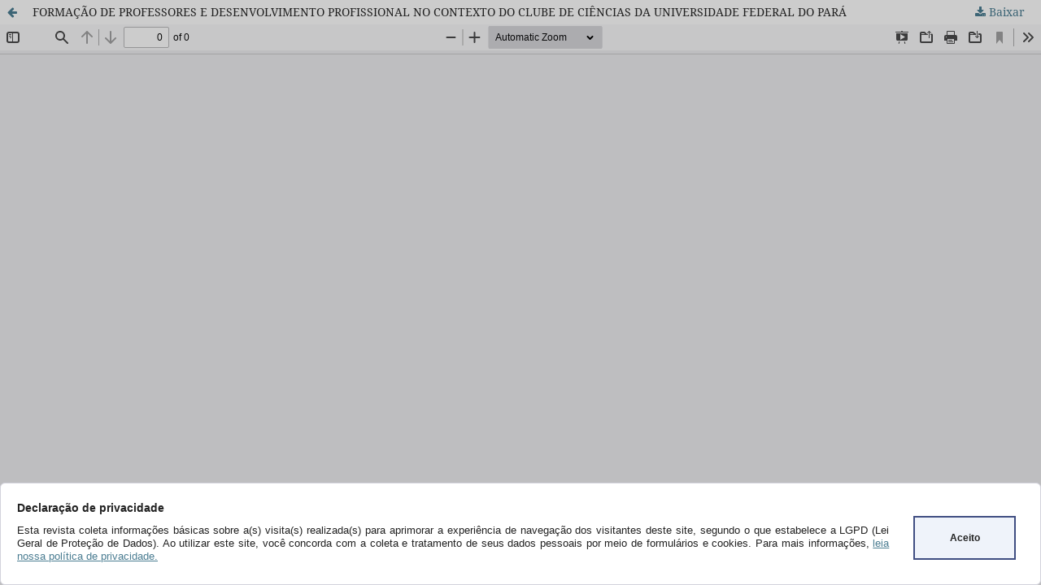

--- FILE ---
content_type: text/css
request_url: https://periodicos.fclar.unesp.br/plugins/generic/citations/css/citations.css?v=3.3.0.13
body_size: 1336
content:
.citations-count {
    display: grid;
    /*grid-template-columns: 1fr 1fr 1fr 1fr;*/
    text-align: center;
    font-weight: bold;
}

.citations-count > div {
    display: none;
}

.citations-container .badge_total {
    display: inline-block;
    padding: .25em .4em;
    font-size: 75%;
    font-weight: 700;
    line-height: 1;
    text-align: center;
    white-space: nowrap;
    vertical-align: baseline;
    border-radius: .25rem;
    background-color: #646464;
    color: #fff;
}

.citations-count img {
    width: 90%;
    max-width: 200px;
}

.citations-list {
    margin-top: 30px;
}

.citations-list > div {
    margin: 15px 5px;
}

.citations-list a {
    overflow: hidden;
    white-space: nowrap;
}

.citations-list img {
    max-width: 80px;
}

.citations-table tr {
    margin: 0;
}

#citations-loader {
    margin: auto;
    z-index: 1;
    width: 50px;
    height: 50px;
    border: 3px solid #f3f3f3;
    border-radius: 50%;
    border-top: 3px solid #3498db;
    -webkit-animation: spin 2s linear infinite;
    animation: spin 2s linear infinite;
}

@-webkit-keyframes spin {
    0% {
        -webkit-transform: rotate(0deg);
    }
    100% {
        -webkit-transform: rotate(360deg);
    }
}

@keyframes spin {
    0% {
        transform: rotate(0deg);
    }
    100% {
        transform: rotate(360deg);
    }
}